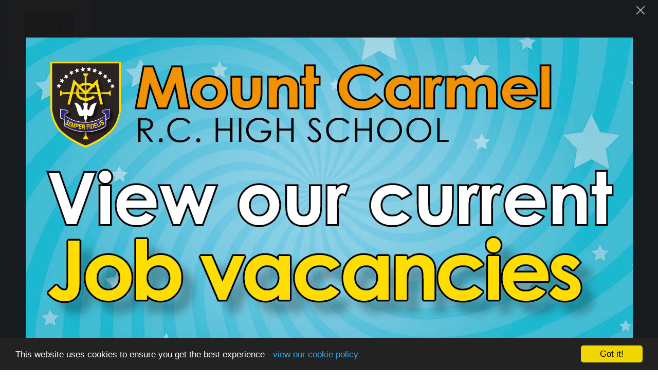

--- FILE ---
content_type: text/html; charset=UTF-8
request_url: https://mountcarmelhigh.co.uk/news/2023-02-08-london-performing-arts-residential-trip
body_size: 7274
content:
<!DOCTYPE html>
<html lang="en-GB" prefix="og: http://ogp.me/ns# fb: http://ogp.me/ns/fb# article: http://ogp.me/ns/article#">
<head>
		<meta property="og:app_id" content="5137479034">
	<meta property="og:type" content="article">
	<meta property="og:title" content="London Performing Arts residential trip">
	<meta property="og:url" content="https://mountcarmelhigh.schudio.com/news/2023-02-08-london-performing-arts-residential-trip"> 
			<meta property="og:description" content="Mount Carmel Performing Arts department took 31 pupils across all year groups on a residential trip to London. For some it was their third trip and for others their first. They left school at 7am on a coach and arrived at the National Theatre around lunchtime for a Backstage tour where they got...">
				<meta property="og:image" content="https://files.schudio.com/mountcarmelhigh/imagecache/1200x630c/news/Image_(83).jpeg">
		<meta property="og:image:width" content="1200">
  		<meta property="og:image:height" content="630">
		<meta name="twitter:card" content="summary_large_image">
	<meta name="twitter:title" content="London Performing Arts residential trip">
			<meta name="twitter:image" content="https://files.schudio.com/mountcarmelhigh/imagecache/1200x630c/news/Image_(83).jpeg">
				<meta name="twitter:description" content="Mount Carmel Performing Arts department took 31 pupils across all year groups on a residential trip to London. For some it was their third trip and for others their first. They left school at 7am on a coach and arrived at the National Theatre around lunchtime for a Backstage tour where they got...">
	<meta charset="utf-8">
<meta http-equiv="X-UA-Compatible" content="IE=edge">
<meta name="viewport" content="width=device-width, initial-scale=1.0">
<title>London Performing Arts residential trip | Mount Carmel Roman Catholic High School</title>
	<link rel="icon" href="https://files.schudio.com/mountcarmelhigh/images/icon/fav.png" type="image/png">
<link rel="canonical" href="https://mountcarmelhigh.co.uk/news/2023-02-08-london-performing-arts-residential-trip">
	<link rel="stylesheet" href="https://cdn.jsdelivr.net/npm/bootstrap@4.6.2/dist/css/bootstrap.min.css" integrity="sha384-xOolHFLEh07PJGoPkLv1IbcEPTNtaed2xpHsD9ESMhqIYd0nLMwNLD69Npy4HI+N" crossorigin="anonymous" referrerpolicy="no-referrer">
<link rel="stylesheet" href="https://cdnjs.cloudflare.com/ajax/libs/font-awesome/6.4.2/css/all.min.css" integrity="sha512-z3gLpd7yknf1YoNbCzqRKc4qyor8gaKU1qmn+CShxbuBusANI9QpRohGBreCFkKxLhei6S9CQXFEbbKuqLg0DA==" crossorigin="anonymous" referrerpolicy="no-referrer">
<link rel="stylesheet" href="https://cdnjs.cloudflare.com/ajax/libs/font-awesome/6.4.2/css/v4-shims.min.css" integrity="sha512-fWfO/7eGDprvp7/UATnfhpPDgF33fetj94tDv9q0z/WN4PDYiTP97+QcV1QWgpbkb+rUp76g6glID5mdf/K+SQ==" crossorigin="anonymous" referrerpolicy="no-referrer">
<link rel="stylesheet" type="text/css" href="/ccss/4662318f2f829cef25f11803e7047067.css"/><link rel="stylesheet" type="text/css" href="https://cdn.jsdelivr.net/npm/lightgallery@1.10.0/dist/css/lightgallery.min.css"/><link rel="stylesheet" type="text/css" href="/theme/bootstrap4/css/bootstrap-4-navbar.min.css"/>	<style>
		.page-header {
			background-image: url('https://files.schudio.com/mountcarmelhigh/images/background/BLUE_STAR_EXPLOSION_BACKGROUND.jpg');
		}
	</style>
<link rel="preconnect" href="https://fonts.googleapis.com">
<link rel="preconnect" href="https://fonts.gstatic.com" crossorigin>
<link href="https://fonts.googleapis.com/css2?family=Poppins:ital,wght@0,300;0,500;0,700;1,300;1,500;1,700&display=swap" rel="stylesheet">
<link rel="stylesheet" href="https://unpkg.com/aos@2.3.1/dist/aos.css">
<style>
			.btn-primary, .progress-bar, .page-item.active .page-link, header .navbar-toggler .icon-bar, .sidebar .sidebar-menu, .card.event .card-date-box, .card.home-event .card-date-box, section.home-content .home-content-text .home-content-text-content::before, section.home-content-box .home-box-text .home-box-text-content::before, .nav-tabs .nav-link.active {
			background-color: #276ab9;
		}
		.btn-primary, .page-item.active .page-link, .form-control:focus, body.academies	.schools-list .nav-link:hover, body.academies .schools-list .nav-link:focus, .nav-tabs .nav-link.active {
			border-color: #276ab9;
		}
		body.academies	.schools-list .nav-link:hover, body.academies	.schools-list .nav-link:focus {
			color: #276ab9;
		}
		.arrow-icon path {
			fill: #276ab9;
		}
		a, a:hover, a:focus, .page-link, .page-link:hover, .page-link:focus, header .top-menu .nav-link > i, header .top-menu .dropdown-item i, footer a:hover, footer a:focus {
			color: #276ab9;
		}
		.btn-primary:hover, .btn-primary:focus {
			background-color: #4184d3;
			border-color: #4184d3;
		}
				footer {
			background-color: #0d0d11;
		}
				footer .bottom {
			background-color: #276ab9;
		}
				section.home-slider .carousel-item::after, .page-header::after {
			display: none;
		}
				</style>
<link rel="stylesheet" type="text/css" href="https://cdn.jsdelivr.net/npm/@fancyapps/ui@5.0/dist/fancybox/fancybox.css"/>	<style>.fancybox__content,.f-button {background: transparent;}.fancybox__content a{display:block;outline:none;}</style>
	<script src="https://cdn.userway.org/widget.js" data-account="dMexDb16qv"></script><script defer src="https://analytics.schudio.app/script.js" data-website-id="5060a92e-c77d-403d-a79d-b513b02203f2"></script>	<script async src="https://www.googletagmanager.com/gtag/js?id=G-15GT1C61XH"></script>
	<script>window.dataLayer=window.dataLayer||[];function gtag(){dataLayer.push(arguments);}gtag('js',new Date());gtag('config','G-15GT1C61XH');</script>
<meta name="google-site-verification" content="YUXuR2BJk25QXBQLoHjVZECk5NKjuEP7m-8wGvqZNBs" /></head>
<body class="news view ">
		<div id="layout-wrapper">
		<header>
	<nav class="navbar ">
					<a href="/" class="navbar-brand brand-small"><img src="https://files.schudio.com/mountcarmelhigh/images/logo/Mount-carmel-LOGO_(2).png" alt="Mount Carmel Roman Catholic High School"/></a>
						<div class="d-flex align-items-center ml-auto">
				<form method="get" action="/search" class="search-form">
	<div class="input-group">
		<input type="text" name="q" class="form-control" placeholder="Search">
		<div class="input-group-append">
			<button type="submit" class="btn btn-outline-secondary"><i class="fa fa-search"></i></button>
		</div>
	</div>
</form>
				<a href="/search" class="search-btn" title="Search"><i class="fas fa-search"></i></a>
				<button class="navbar-toggler collapsed" type="button" data-toggle="collapse" data-target="#navigation" aria-expanded="false" aria-label="Toggle navigation">
	<span class="icon-bar"></span><span class="icon-bar"></span><span class="icon-bar"></span></button>
			</div>
				<div class="collapse navbar-collapse" id="navigation">
			<ul class="navbar-nav top-menu">
									<li class="nav-item dropdown">
								<a href="/about-us" class="nav-link dropdown-toggle" data-toggle="dropdown">About Us<i class="fas fa-long-arrow-alt-right caret"></i></a>				<ul class="dropdown-menu">
																	<li>
															<a href="/about-us/our-mission" class="dropdown-item">Ethos &amp; Values</a>													</li>
																	<li>
															<a href="/about-us/headteacher-s-welcome" class="dropdown-item">Headteacher&#039;s welcome</a>													</li>
																	<li>
															<a href="/about-us/governors" class="dropdown-item">Governors</a>													</li>
																	<li>
															<a href="/about-us/senior-leadership-team" class="dropdown-item">Senior Leadership Team</a>													</li>
																	<li>
															<a href="/about-us/staff" class="dropdown-item">Our Staff</a>													</li>
																	<li>
															<a href="#" class="dropdown-item">Staff Area - login</a>													</li>
									</ul>
			</li>
										<li class="nav-item dropdown">
								<a href="/information" class="nav-link dropdown-toggle" data-toggle="dropdown">Information<i class="fas fa-long-arrow-alt-right caret"></i></a>				<ul class="dropdown-menu">
																	<li>
															<a href="/information/achievement" class="dropdown-item">Achievement</a>													</li>
																	<li>
																							<a href="/information/admissions/applications-for-a-year-7-place" class="dropdown-item dropdown-toggle">Admissions<i class="fas fa-long-arrow-alt-right caret"></i></a>								<ul class="dropdown-menu">
																			<li><a href="/information/admissions/applications-for-a-year-7-place" class="dropdown-item">Applications for a Year 7 place</a></li>
																			<li><a href="/information/admissions/appeals" class="dropdown-item">Appeals</a></li>
																			<li><a href="/information/admissions/applications-for-in-year-admissions" class="dropdown-item">Applications for In Year admissions</a></li>
																			<li><a href="/information/admissions/open-evening" class="dropdown-item">Open Evening</a></li>
																	</ul>
													</li>
																	<li>
															<a href="/information/assessment-information" class="dropdown-item">Assessment Information</a>													</li>
																	<li>
															<a href="/information/british-values" class="dropdown-item">British Values</a>													</li>
																	<li>
															<a href="/information/gdpr" class="dropdown-item">GDPR</a>													</li>
																	<li>
															<a href="/information/diocese-inspection-reports" class="dropdown-item">Diocese inspections</a>													</li>
																	<li>
															<a href="/information/inspection-reports" class="dropdown-item">Ofsted Inspections</a>													</li>
																	<li>
															<a href="/information/policies" class="dropdown-item">Policies</a>													</li>
																	<li>
															<a href="/information/pupil-premium" class="dropdown-item">Pupil Premium</a>													</li>
																	<li>
															<a href="/information/safeguarding" class="dropdown-item">Safeguarding</a>													</li>
																	<li>
															<a href="/information/send" class="dropdown-item">SEND</a>													</li>
																	<li>
															<a href="/information/statutory-information" class="dropdown-item">Statutory Information</a>													</li>
																	<li>
															<a href="/job-vacancies" class="dropdown-item">Vacancies &amp; Recruitment</a>													</li>
																	<li>
															<a href="/information/wellbeing" class="dropdown-item">Wellbeing</a>													</li>
									</ul>
			</li>
										<li class="nav-item dropdown">
								<a href="/the-curriculum" class="nav-link dropdown-toggle" data-toggle="dropdown">Curriculum<i class="fas fa-long-arrow-alt-right caret"></i></a>				<ul class="dropdown-menu">
																	<li>
															<a href="/the-curriculum" class="dropdown-item">Curriculum &amp; Subject Information</a>													</li>
																	<li>
															<a href="/the-curriculum/literacy-numeracy" class="dropdown-item">Literacy</a>													</li>
																	<li>
															<a href="/the-curriculum/year-9-options" class="dropdown-item">Year 9 Options</a>													</li>
									</ul>
			</li>
										<li class="nav-item dropdown">
								<a href="/parent-pupils" class="nav-link dropdown-toggle" data-toggle="dropdown">Parent &amp; Pupils<i class="fas fa-long-arrow-alt-right caret"></i></a>				<ul class="dropdown-menu">
																	<li>
															<a href="/parent-pupils/parent-pupil-handbook" class="dropdown-item">A-Z Essential Parent/Carer Information</a>													</li>
																	<li>
															<a href="/parent-pupils/6-to-7-transition" class="dropdown-item">6 to 7 transition</a>													</li>
																	<li>
															<a href="/parent-pupils/absence-request" class="dropdown-item">Absence Request</a>													</li>
																	<li>
															<a href="/parent-pupils/careers-guidance-ceiag" class="dropdown-item">Careers (Raising Aspirations)</a>													</li>
																	<li>
															<a href="/parent-pupils/edulink" class="dropdown-item">Edulink</a>													</li>
																	<li>
															<a href="/parent-pupils/exam-information" class="dropdown-item">Exam Information</a>													</li>
																	<li>
															<a href="/parent-pupils/free-school-meals" class="dropdown-item">Free School Meals</a>													</li>
																	<li>
															<a href="/parent-pupils/homework" class="dropdown-item">Homework</a>													</li>
																	<li>
															<a href="/news/tag/letters-home" class="dropdown-item">Letters Home</a>													</li>
																	<li>
															<a href="/parent-pupils/ofsted-parent-view" class="dropdown-item">Ofsted Parent View</a>													</li>
																	<li>
															<a href="/parent-pupils/parent-mail" class="dropdown-item">Online Payments</a>													</li>
																	<li>
															<a href="/parent-pupils/online-safety" class="dropdown-item">Online Safety</a>													</li>
																	<li>
															<a href="/parent-pupils/pastoral-care" class="dropdown-item">Pastoral Care</a>													</li>
																	<li>
															<a href="/parent-pupils/pastoral-helplines" class="dropdown-item">Pastoral Helplines</a>													</li>
																	<li>
															<a href="/termdates" class="dropdown-item">Term Dates</a>													</li>
																	<li>
															<a href="/parent-pupils/transport" class="dropdown-item">Transport</a>													</li>
																	<li>
															<a href="/parent-pupils/twelve-star-diner" class="dropdown-item">Twelve Star Diner</a>													</li>
																	<li>
															<a href="/parent-pupils/uniform" class="dropdown-item">Uniform</a>													</li>
									</ul>
			</li>
										<li class="nav-item dropdown">
								<a href="/school-life" class="nav-link dropdown-toggle" data-toggle="dropdown">School Life<i class="fas fa-long-arrow-alt-right caret"></i></a>				<ul class="dropdown-menu">
																	<li>
															<a href="/calendar" class="dropdown-item">Calendar</a>													</li>
																	<li>
															<a href="https://mountcarmelhigh.co.uk/news/tag/raising-aspirations" class="dropdown-item">Careers and Aspirations</a>													</li>
																	<li>
															<a href="https://mountcarmelhigh.co.uk/news/tag/catholic-life-of-the-school" class="dropdown-item">Catholic Life of the school</a>													</li>
																	<li>
															<a href="/school-life/chaplaincy" class="dropdown-item">Chaplaincy</a>													</li>
																	<li>
															<a href="https://mountcarmelhigh.co.uk/news/tag/charity" class="dropdown-item">Charity</a>													</li>
																	<li>
															<a href="https://mountcarmelhigh.co.uk/news/tag/community" class="dropdown-item">Community</a>													</li>
																	<li>
															<a href="/school-life/eco" class="dropdown-item">ECO Champions</a>													</li>
																	<li>
															<a href="https://mountcarmelhigh.co.uk/news/tag/eco" class="dropdown-item">ECO Activities</a>													</li>
																	<li>
															<a href="https://mountcarmelhigh.co.uk/news/tag/educationalvisits" class="dropdown-item">Educational visits</a>													</li>
																	<li>
															<a href="https://mountcarmelhigh.co.uk/news/tag/extra-curricular" class="dropdown-item">Extra curricular activities</a>													</li>
																	<li>
															<a href="/school-life/lettings" class="dropdown-item">Lettings</a>													</li>
																	<li>
															<a href="/news" class="dropdown-item">News</a>													</li>
																	<li>
																							<a href="/school-life/partnerships" class="dropdown-item dropdown-toggle">Partnerships<i class="fas fa-long-arrow-alt-right caret"></i></a>								<ul class="dropdown-menu">
																			<li><a href="/school-life/partnerships/next-steps-transition" class="dropdown-item">Primary Partnerships</a></li>
																			<li><a href="/school-life/partnerships/parishes" class="dropdown-item">Parishes</a></li>
																			<li><a href="/school-life/partnerships/organisations" class="dropdown-item">Organisations</a></li>
																			<li><a href="/school-life/partnerships/schools-colleges" class="dropdown-item">Schools &amp; Colleges</a></li>
																	</ul>
													</li>
																	<li>
															<a href="https://mountcarmelhigh.co.uk/news/tag/primarypartnerships" class="dropdown-item">Partnership activities &amp; events</a>													</li>
																	<li>
															<a href="https://mountcarmelhigh.co.uk/news/tag/pastoral-care" class="dropdown-item">Pastoral Care</a>													</li>
																	<li>
															<a href="/ptfa" class="dropdown-item">PTFA</a>													</li>
																	<li>
															<a href="https://mountcarmelhigh.co.uk/news/tag/pupil-leadership" class="dropdown-item">Pupil Leadership</a>													</li>
																	<li>
															<a href="https://mountcarmelhigh.co.uk/news/tag/rewards" class="dropdown-item">Rewards</a>													</li>
																	<li>
															<a href="https://mountcarmelhigh.co.uk/news/tag/rse-psche" class="dropdown-item">RSE &amp; PSCHE </a>													</li>
																	<li>
															<a href="https://mountcarmelhigh.co.uk/news/tag/teammc" class="dropdown-item">TeamMC</a>													</li>
									</ul>
			</li>
													<li class="nav-item">
				<a href="/accessibility-statement" class="nav-link">Accessibility Statement</a>			</li>
													<li class="nav-item">
				<a href="/contact" class="nav-link">Contact Us</a>			</li>
				</ul>
		</div>
	</nav>
</header>
		<main>
			<div class="page-header">
	<div class="container">
		<h1>London Performing Arts residential trip</h1>
		<ol class="breadcrumb">
	<li class="breadcrumb-item">
		<a href="/">Home</a>
	</li>
			<li class="breadcrumb-item"><a href="/news">Latest News</a></li>
	</ol>
	</div>
	<svg data-name="Layer 1" xmlns="http://www.w3.org/2000/svg" viewBox="0 0 1200 120" preserveAspectRatio="none" class="back-image">
		<path d="M598.97 114.72L0 0 0 120 1200 120 1200 0 598.97 114.72z" style="fill:white"></path>
	</svg>
</div>
				<div class="container">
										<div class="row">
					<div class="col-lg-8 col-xl-9 order-lg-2">
						<div class="page-content" data-aos="fade-left">
							<article><figure class="article-image text-center">
	<img src="https://files.schudio.com/mountcarmelhigh/images/news/Image_(83).jpeg" alt="Image of London Performing Arts residential trip"/></figure>
<div class="article-meta">
			<span class="date">
			<i class="fa fa-calendar"></i> 
			8 February 2023		</span>
			</div>
<div class="article-body clearfix">
	<p><strong>Mount Carmel Performing Arts department took 31 pupils across all year groups on a residential trip to London. For some it was their third trip and for others their first. They left school at 7am on a coach and arrived at the National Theatre around lunchtime for a Backstage tour where they got to see and sit in all of the three theatres there as well as seeing where all props, set, scenery and costumes are made.</strong></p>

<p>They then then did a sightseeing tour visiting all the famous landmarks and, after a run around Trafalgar square and lots of photos they went to Pizza Express for Dinner. &nbsp;The pupils and staff then made their way to Theatreland to see &#39;Back to the Future&#39; before returning to Chessington World of Adventure where they were staying.</p>

<p>After breakfast the following day they went to Danceworks, a dance studio where they participated in a song and dance workshop learning one of the songs and choreography that we had seen in the show the night before. This was delivered by an actual cast member and there was an opportunity for a Q and A session afterwards.</p>

<p><br />
<div class="embed-gallery">
			<h3>London Performing Arts trip - Jan 2023</h3>
		<div class="row gallery-images" id="gallery-70130">
					<div class="col-sm-6 col-lg-4 pack-item">
				<figure>
					<a href="https://files.schudio.com/mountcarmelhigh/images/gallery/london-performing-arts-trip-jan-2023/Image%20(76).jpeg" class="gallery-image"><img src="https://files.schudio.com/mountcarmelhigh/imagecache/720x720s/gallery/london-performing-arts-trip-jan-2023/Image%20(76).jpeg" alt=""/></a>				</figure>
			</div>
					<div class="col-sm-6 col-lg-4 pack-item">
				<figure>
					<a href="https://files.schudio.com/mountcarmelhigh/images/gallery/london-performing-arts-trip-jan-2023/Image%20(77).jpeg" class="gallery-image"><img src="https://files.schudio.com/mountcarmelhigh/imagecache/720x720s/gallery/london-performing-arts-trip-jan-2023/Image%20(77).jpeg" alt=""/></a>				</figure>
			</div>
					<div class="col-sm-6 col-lg-4 pack-item">
				<figure>
					<a href="https://files.schudio.com/mountcarmelhigh/images/gallery/london-performing-arts-trip-jan-2023/Image%20(78).jpeg" class="gallery-image"><img src="https://files.schudio.com/mountcarmelhigh/imagecache/720x720s/gallery/london-performing-arts-trip-jan-2023/Image%20(78).jpeg" alt=""/></a>				</figure>
			</div>
					<div class="col-sm-6 col-lg-4 pack-item">
				<figure>
					<a href="https://files.schudio.com/mountcarmelhigh/images/gallery/london-performing-arts-trip-jan-2023/Image%20(79).jpeg" class="gallery-image"><img src="https://files.schudio.com/mountcarmelhigh/imagecache/720x720s/gallery/london-performing-arts-trip-jan-2023/Image%20(79).jpeg" alt=""/></a>				</figure>
			</div>
					<div class="col-sm-6 col-lg-4 pack-item">
				<figure>
					<a href="https://files.schudio.com/mountcarmelhigh/images/gallery/london-performing-arts-trip-jan-2023/Image%20(80).jpeg" class="gallery-image"><img src="https://files.schudio.com/mountcarmelhigh/imagecache/720x720s/gallery/london-performing-arts-trip-jan-2023/Image%20(80).jpeg" alt=""/></a>				</figure>
			</div>
					<div class="col-sm-6 col-lg-4 pack-item">
				<figure>
					<a href="https://files.schudio.com/mountcarmelhigh/images/gallery/london-performing-arts-trip-jan-2023/Image%20(81).jpeg" class="gallery-image"><img src="https://files.schudio.com/mountcarmelhigh/imagecache/720x720s/gallery/london-performing-arts-trip-jan-2023/Image%20(81).jpeg" alt=""/></a>				</figure>
			</div>
					<div class="col-sm-6 col-lg-4 pack-item">
				<figure>
					<a href="https://files.schudio.com/mountcarmelhigh/images/gallery/london-performing-arts-trip-jan-2023/Image%20(82).jpeg" class="gallery-image"><img src="https://files.schudio.com/mountcarmelhigh/imagecache/720x720s/gallery/london-performing-arts-trip-jan-2023/Image%20(82).jpeg" alt=""/></a>				</figure>
			</div>
					<div class="col-sm-6 col-lg-4 pack-item">
				<figure>
					<a href="https://files.schudio.com/mountcarmelhigh/images/gallery/london-performing-arts-trip-jan-2023/Image%20(83).jpeg" class="gallery-image"><img src="https://files.schudio.com/mountcarmelhigh/imagecache/720x720s/gallery/london-performing-arts-trip-jan-2023/Image%20(83).jpeg" alt=""/></a>				</figure>
			</div>
					<div class="col-sm-6 col-lg-4 pack-item">
				<figure>
					<a href="https://files.schudio.com/mountcarmelhigh/images/gallery/london-performing-arts-trip-jan-2023/Image%20(84).jpeg" class="gallery-image"><img src="https://files.schudio.com/mountcarmelhigh/imagecache/720x720s/gallery/london-performing-arts-trip-jan-2023/Image%20(84).jpeg" alt=""/></a>				</figure>
			</div>
					<div class="col-sm-6 col-lg-4 pack-item">
				<figure>
					<a href="https://files.schudio.com/mountcarmelhigh/images/gallery/london-performing-arts-trip-jan-2023/Image%20(85).jpeg" class="gallery-image"><img src="https://files.schudio.com/mountcarmelhigh/imagecache/720x720s/gallery/london-performing-arts-trip-jan-2023/Image%20(85).jpeg" alt=""/></a>				</figure>
			</div>
					<div class="col-sm-6 col-lg-4 pack-item">
				<figure>
					<a href="https://files.schudio.com/mountcarmelhigh/images/gallery/london-performing-arts-trip-jan-2023/Image%20(87).jpeg" class="gallery-image"><img src="https://files.schudio.com/mountcarmelhigh/imagecache/720x720s/gallery/london-performing-arts-trip-jan-2023/Image%20(87).jpeg" alt=""/></a>				</figure>
			</div>
					<div class="col-sm-6 col-lg-4 pack-item">
				<figure>
					<a href="https://files.schudio.com/mountcarmelhigh/images/gallery/london-performing-arts-trip-jan-2023/Image%20(88).jpeg" class="gallery-image"><img src="https://files.schudio.com/mountcarmelhigh/imagecache/720x720s/gallery/london-performing-arts-trip-jan-2023/Image%20(88).jpeg" alt=""/></a>				</figure>
			</div>
					<div class="col-sm-6 col-lg-4 pack-item">
				<figure>
					<a href="https://files.schudio.com/mountcarmelhigh/images/gallery/london-performing-arts-trip-jan-2023/Image%20(89).jpeg" class="gallery-image"><img src="https://files.schudio.com/mountcarmelhigh/imagecache/720x720s/gallery/london-performing-arts-trip-jan-2023/Image%20(89).jpeg" alt=""/></a>				</figure>
			</div>
			</div>
</div>
</p>
</div>
	<div class="article-tags">
					<span class="tags">
				<i class="fa fa-tag"></i> 
									<a href="/news/tag/extra-curricular" class="label label-secondary">extra-curricular</a>									<a href="/news/tag/performingarts" class="label label-secondary">PerformingArts</a>									<a href="/news/tag/educationalvisits" class="label label-secondary">EducationalVisits</a>							</span>
					</div>
</article>
<div class="article-nav list-group list-group-horizontal">
			<a href="/news/2023-02-06-london-pupil-leadership-trip-letter" class="list-group-item w-50"><i class="fas fa-long-arrow-alt-left"></i> London pupil leadership trip letter</a>				<a href="/news/2023-02-09-climbing-and-dodgeball-events" class="list-group-item w-50 text-right">Climbing and Dodgeball events <i class="fas fa-long-arrow-alt-right"></i></a>	</div>
							<div class="share"><a href="https://www.facebook.com/sharer/sharer.php?u=https%3A%2F%2Fmountcarmelhigh.schudio.com%2Fnews%2F2023-02-08-london-performing-arts-residential-trip" title="Share on Facebook" class="btn btn-social btn-facebook" target="_blank"><i class="fab fa-facebook-f" aria-hidden="true"></i> share</a> <a href="https://twitter.com/intent/tweet?text=London+Performing+Arts+residential+trip&amp;url=https%3A%2F%2Fmountcarmelhigh.schudio.com%2Fnews%2F2023-02-08-london-performing-arts-residential-trip" title="Post on X" class="btn btn-social btn-twitter" target="_blank"><i class="fab fa-x-twitter" aria-hidden="true"></i> post</a> </div>
						</div>
					</div>
					<div class="col-lg-4 col-xl-3 order-lg-1">
						<div class="sidebar" data-aos="fade-right"><div class="sidebar-menu">
	<h3 class="sidebar-heading">School Life</h3>
	<ul class="nav flex-column">
												<li class="nav-item"><a href="/calendar" class="nav-link">Calendar</a></li>
															<li class="nav-item"><a href="https://mountcarmelhigh.co.uk/news/tag/raising-aspirations" class="nav-link">Careers and Aspirations</a></li>
															<li class="nav-item"><a href="https://mountcarmelhigh.co.uk/news/tag/catholic-life-of-the-school" class="nav-link">Catholic Life of the school</a></li>
															<li class="nav-item"><a href="/school-life/chaplaincy" class="nav-link">Chaplaincy</a></li>
															<li class="nav-item"><a href="https://mountcarmelhigh.co.uk/news/tag/charity" class="nav-link">Charity</a></li>
															<li class="nav-item"><a href="https://mountcarmelhigh.co.uk/news/tag/community" class="nav-link">Community</a></li>
															<li class="nav-item"><a href="/school-life/eco" class="nav-link">ECO Champions</a></li>
															<li class="nav-item"><a href="https://mountcarmelhigh.co.uk/news/tag/eco" class="nav-link">ECO Activities</a></li>
															<li class="nav-item"><a href="https://mountcarmelhigh.co.uk/news/tag/educationalvisits" class="nav-link">Educational visits</a></li>
															<li class="nav-item"><a href="https://mountcarmelhigh.co.uk/news/tag/extra-curricular" class="nav-link">Extra curricular activities</a></li>
															<li class="nav-item"><a href="/school-life/lettings" class="nav-link">Lettings</a></li>
															<li class="nav-item"><a href="/news" class="nav-link">News</a></li>
																			<li class="nav-item dropdown">
					<a href="/school-life/partnerships" class="nav-link">Partnerships</a>									</li>
															<li class="nav-item"><a href="https://mountcarmelhigh.co.uk/news/tag/primarypartnerships" class="nav-link">Partnership activities &amp; events</a></li>
															<li class="nav-item"><a href="https://mountcarmelhigh.co.uk/news/tag/pastoral-care" class="nav-link">Pastoral Care</a></li>
															<li class="nav-item"><a href="/ptfa" class="nav-link">PTFA</a></li>
															<li class="nav-item"><a href="https://mountcarmelhigh.co.uk/news/tag/pupil-leadership" class="nav-link">Pupil Leadership</a></li>
															<li class="nav-item"><a href="https://mountcarmelhigh.co.uk/news/tag/rewards" class="nav-link">Rewards</a></li>
															<li class="nav-item"><a href="https://mountcarmelhigh.co.uk/news/tag/rse-psche" class="nav-link">RSE &amp; PSCHE </a></li>
															<li class="nav-item"><a href="https://mountcarmelhigh.co.uk/news/tag/teammc" class="nav-link">TeamMC</a></li>
						</ul>
</div></div>
					</div>
				</div>
					</div>
			</main>
		<footer>
	<div class="container">
		<div class="row">
			<div class="col-6 col-sm-4 col-lg-2 mb-3">
	<img src="https://files.schudio.com/mountcarmelhigh/images/logo/Mount-carmel-LOGO_(3).png" alt="Mount Carmel Roman Catholic High School"/></div>
			<div class="col-sm-8 col-lg-4 col-xl mb-3">
	<h4>Mount Carmel Roman Catholic High School</h4>
	<div class="overflow-hidden text-nowrap">
		<address>Wordsworth Rd<br>Accrington<br>Lancashire<br>BB5 0LU<br><br><i class="fa fa-phone"></i> 01254 233458</address>	</div>
</div>
				<div class="col-md">
		<h4>Useful Links</h4>
		<ul class="list-unstyled">
											<li><a href="/parent-pupils/6-to-7-transition" class="text-reset">6 to 7 transition</a></li>
											<li><a href="/information/admissions" class="text-reset">Admissions</a></li>
											<li><a href="/contact" class="text-reset">Contact us</a></li>
											<li><a href="#" class="text-reset">Department pages</a></li>
											<li><a href="/information/diocese-inspection-reports" class="text-reset">Diocese Inspections</a></li>
											<li><a href="/parent-pupils/exam-information" class="text-reset">Exam Information</a></li>
											<li><a href="/school-life/lettings" class="text-reset">Facility lettings</a></li>
					</ul>
	</div>
	<div class="col-md">
		<h4>Useful links</h4>
		<ul class="list-unstyled">
											<li><a href="https://mountcarmelhigh.co.uk/news/tag/letters-home" class="text-reset">Letters home</a></li>
											<li><a href="/information/inspection-reports" class="text-reset">Ofsted Inspections</a></li>
											<li><a href="/information/safeguarding" class="text-reset">Safeguarding</a></li>
											<li><a href="/about-us/staff" class="text-reset">Staff</a></li>
											<li><a href="/information" class="text-reset">Statutory Information</a></li>
											<li><a href="/termdates" class="text-reset">Term Dates</a></li>
											<li><a href="/job-vacancies" class="text-reset">Vacancies</a></li>
					</ul>
	</div>
			<div class="col-sm mb-3">
	<h4>Social Media</h4>
	<ul class="nav social-menu"> <li class="nav-item"><a href="https://www.facebook.com/MountCarmelHigh/" target="_blank" title="Facebook" class="nav-link facebook"><i class="fab fa-facebook-f"></i></a></li> <li class="nav-item"><a href="https://twitter.com/mountcarmelhigh?lang=en" target="_blank" title="X" class="nav-link twitter"><i class="fab fa-x-twitter"></i></a></li></ul></div>
					</div>
	</div>
	<div class="bottom">
	<div class="container">
		<div class="row">
			<div class="col-md-6 copy">
				&copy; Copyright 2018&ndash;2026 Mount Carmel Roman Catholic High School			</div>
			<div class="col-md-6">
				<div class="schudio">
	<span>School &amp; Trust Websites by</span>
	<a href="https://www.schudio.com/" target="_blank">
		<img src="/img/logo/light.png" alt="Schudio logo">
	</a>
</div>
			</div>
		</div>
	</div>
</div>
</footer>
	</div>
		<div id="splash-content" style="display:none;"><a href="https://www.mountcarmelhigh.co.uk/job-vacancies"><img src="https://files.schudio.com/mountcarmelhigh/images/splash/CURRENT_VACANCIES(3).jpg" alt=""/></a></div>
	<script src="https://cdn.jsdelivr.net/npm/jquery@3.7.1/dist/jquery.min.js" integrity="sha256-/JqT3SQfawRcv/BIHPThkBvs0OEvtFFmqPF/lYI/Cxo=" crossorigin="anonymous" referrerpolicy="no-referrer"></script>
<script src="https://cdn.jsdelivr.net/npm/bootstrap@4.6.2/dist/js/bootstrap.bundle.min.js" integrity="sha384-Fy6S3B9q64WdZWQUiU+q4/2Lc9npb8tCaSX9FK7E8HnRr0Jz8D6OP9dO5Vg3Q9ct" crossorigin="anonymous" referrerpolicy="no-referrer"></script><script type="text/javascript" src="https://cdn.jsdelivr.net/npm/lightgallery@1.10.0/dist/js/lightgallery.min.js"></script><script type="text/javascript" src="https://cdn.jsdelivr.net/npm/lg-thumbnail@1.2.1/dist/lg-thumbnail.min.js"></script><script type="text/javascript" src="https://cdn.jsdelivr.net/npm/lg-fullscreen@1.2.1/dist/lg-fullscreen.min.js"></script>	<script>
		$('#gallery').lightGallery({
			selector: '#gallery-70130',
			thumbnail: true,
			fullscreen: true,
			download: false		});
	</script>
<script type="text/javascript" src="/js/packery.min.js"></script><script type="text/javascript" src="/js/imagesloaded.pkgd.min.js"></script>	<script>
		$(function(){
			$('#gallery-70130').packery({ 
				itemSelector: '.pack-item' 
			});
			$('#gallery-70130').imagesLoaded(function(){
				$('#gallery-70130').packery();
			});
			$(window).resize(function(){
				$('#gallery-70130').packery();
			});
			$('.nav-tabs a').on('shown.bs.tab', function(){
				$('#gallery-70130').packery();
			});
			$('.accordion-group').on('shown.bs.collapse', function(){
				$('#gallery-70130').packery();
			});
		});
	</script>
<script type="text/javascript" src="/theme/bootstrap4/js/bootstrap-4-navbar.min.js"></script><script src="https://unpkg.com/aos@2.3.1/dist/aos.js"></script>
<script>
AOS.init({
	offset: 100,
	duration: 1000
});
</script>
<script>window.cookieconsent_options={message:'This website uses cookies to ensure you get the best experience -',dismiss:'Got it!',learnMore:'view our cookie policy',link:'/cookie-policy',theme:'dark-bottom'};</script>
<script src="https://cdnjs.cloudflare.com/ajax/libs/cookieconsent2/1.0.9/cookieconsent.min.js"></script>
<!-- Google tag (gtag.js) -->
<script async src="https://www.googletagmanager.com/gtag/js?id=G-15GT1C61XH"></script>
<script>
  window.dataLayer = window.dataLayer || [];
  function gtag(){dataLayer.push(arguments);}
  gtag('js', new Date());

  gtag('config', 'G-15GT1C61XH');
</script><script type="text/javascript" src="https://cdn.jsdelivr.net/npm/@fancyapps/ui@5.0/dist/fancybox/fancybox.umd.js"></script>	<script>$(function(){new Fancybox([{src:'#splash-content',type:'inline',closeButton:true,dragToClose:false,autoFocus:false}]);});</script>
</body>
</html>
